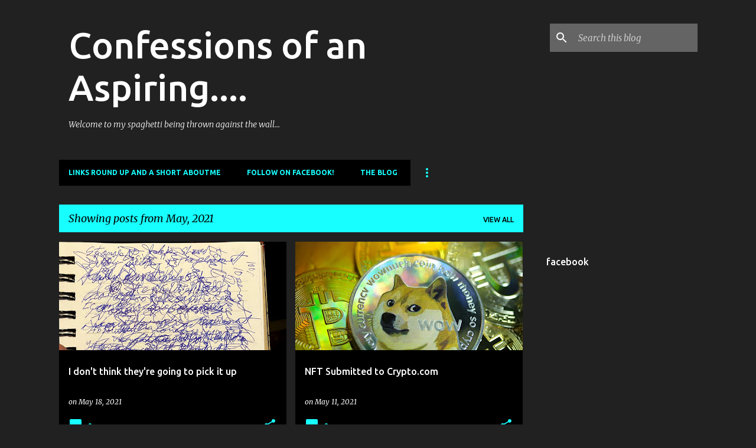

--- FILE ---
content_type: text/html; charset=utf-8
request_url: https://www.google.com/recaptcha/api2/aframe
body_size: 270
content:
<!DOCTYPE HTML><html><head><meta http-equiv="content-type" content="text/html; charset=UTF-8"></head><body><script nonce="TZJkJHHk7pOPTwFaJ3-cWQ">/** Anti-fraud and anti-abuse applications only. See google.com/recaptcha */ try{var clients={'sodar':'https://pagead2.googlesyndication.com/pagead/sodar?'};window.addEventListener("message",function(a){try{if(a.source===window.parent){var b=JSON.parse(a.data);var c=clients[b['id']];if(c){var d=document.createElement('img');d.src=c+b['params']+'&rc='+(localStorage.getItem("rc::a")?sessionStorage.getItem("rc::b"):"");window.document.body.appendChild(d);sessionStorage.setItem("rc::e",parseInt(sessionStorage.getItem("rc::e")||0)+1);localStorage.setItem("rc::h",'1769304441995');}}}catch(b){}});window.parent.postMessage("_grecaptcha_ready", "*");}catch(b){}</script></body></html>